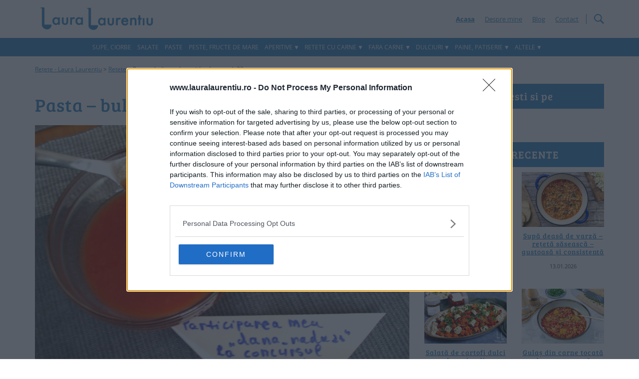

--- FILE ---
content_type: text/html; charset=utf-8
request_url: https://www.google.com/recaptcha/api2/aframe
body_size: 269
content:
<!DOCTYPE HTML><html><head><meta http-equiv="content-type" content="text/html; charset=UTF-8"></head><body><script nonce="Z3vB-vgMJRYJS7E_JiFUYg">/** Anti-fraud and anti-abuse applications only. See google.com/recaptcha */ try{var clients={'sodar':'https://pagead2.googlesyndication.com/pagead/sodar?'};window.addEventListener("message",function(a){try{if(a.source===window.parent){var b=JSON.parse(a.data);var c=clients[b['id']];if(c){var d=document.createElement('img');d.src=c+b['params']+'&rc='+(localStorage.getItem("rc::a")?sessionStorage.getItem("rc::b"):"");window.document.body.appendChild(d);sessionStorage.setItem("rc::e",parseInt(sessionStorage.getItem("rc::e")||0)+1);localStorage.setItem("rc::h",'1768931956831');}}}catch(b){}});window.parent.postMessage("_grecaptcha_ready", "*");}catch(b){}</script></body></html>

--- FILE ---
content_type: text/css
request_url: https://www.lauralaurentiu.ro/wp-content/litespeed/css/7f9c48f953816dc76d6b97f2a0585836.css?ver=85836
body_size: -258
content:
#cookie-bar{background:#4495cc;padding:10px;height:auto;color:#555;text-align:center;position:fixed;width:100%;z-index:999;bottom:0;color:#fff}#cookie-bar.fixed{position:fixed;top:0;left:0;width:100%}#cookie-bar.fixed.bottom{bottom:0;top:auto}#cookie-bar p{margin:0;padding:0}#cookie-bar a,#cookie-bar span{color:#fff;display:inline-block;border-radius:3px;text-decoration:underline;padding:2px 6px;margin-right:5px}#cookie-bar .cb-enable{background:#fff;color:#4495cc!important;text-decoration:none!important}#cookie-bar .cb-disable{background:none}#cookie-bar .cb-policy{background:#fff}

--- FILE ---
content_type: text/plain
request_url: https://rtb.openx.net/openrtbb/prebidjs
body_size: -86
content:
{"id":"6c83ad44-247a-47e0-995d-9b8910218d19","nbr":0}